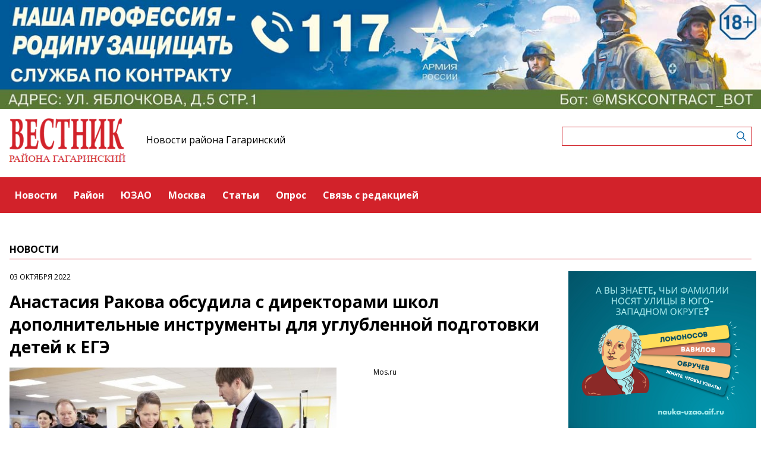

--- FILE ---
content_type: text/html; charset=UTF-8
request_url: https://gagarinskiymedia.ru/news/anastasiya-rakova-obsudila-s-direktorami-skol-dopolnitelnye-instrumenty-dlya-uglublennoi-podgotovki-detei-k-ege
body_size: 5951
content:
<!-- common template !-->


<!doctype html>
<html lang="en" class="gagarinskiymedia">
<head>
    <meta charset="UTF-8">
    <title>Вестник - Анастасия Ракова обсудила с директорами школ дополнительные инструменты для углубленной подготовки детей к ЕГЭ</title>
    <link rel="shortcut icon" href="/images/favicon.ico">
    <link rel="icon" href="/images/favicon.ico">
    <link rel="preconnect" href="https://fonts.gstatic.com">
    <link href="https://fonts.googleapis.com/css2?family=Open+Sans:ital,wght@0,400;0,700;1,400;1,700&display=swap" rel="stylesheet">
    <link rel="stylesheet" href="/css/app.css?id=447e163bbbfe3fc7b64a">

    <script type="text/javascript">
        window.appModules = [];
    </script>
        <meta name="viewport" content="width=device-width, user-scalable=no, initial-scale=1.0, maximum-scale=1.0, minimum-scale=1.0" >

    <meta name="keywords" content="Ракова, ЕГЭ, Москва">
    <meta name="description" content="Интернет-газета района Гагаринский ЮЗАО г.Москвы">
    <meta name="title" content="Вестник - Анастасия Ракова обсудила с директорами школ дополнительные инструменты для углубленной подготовки детей к ЕГЭ">
    <meta property="og:title" content="Вестник - Анастасия Ракова обсудила с директорами школ дополнительные инструменты для углубленной подготовки детей к ЕГЭ"/>
    <meta property="og:description" content="Заммэра Москвы Анастасия Ракова обсудила с директорами школ дополнительные инструменты для углубленной подготовки детей к ЕГЭ."/>
    <meta property="og:image" content="https://mosmedia-s3.aif.ru/entity/000/487/illustration_largeimage_0ea831153fbac485ed35de12bb51fa16.jpg"/>
    <meta property="og:url" content="https://gagarinskiymedia.ru/news/anastasiya-rakova-obsudila-s-direktorami-skol-dopolnitelnye-instrumenty-dlya-uglublennoi-podgotovki-detei-k-ege"/>
    <meta property="og:type" content="article"/>
    <meta name="csrf-token" content="SiW94HfEexOzesfz1fGJa6sMNDm2xmfEui4nLy6W">

    <meta name="yandex-verification" content="d8d1c71b6c7ed964" />
    <script src="https://yastatic.net/pcode/adfox/loader.js" crossorigin="anonymous"></script>
</head>
<body class="">
    <div class="wrapper">
        <div class="header-banner">
    <center>
<!--AdFox START-->
<!--aif_direct-->
<!--Площадка: UZAO / * / *-->
<!--Тип баннера: UZAO: перетяжка-->
<!--Расположение: верх страницы-->
<div id="adfox_163524376630356679"></div>
<script>
    window.yaContextCb.push(()=>{
        Ya.adfoxCode.create({
            ownerId: 249933,
            containerId: 'adfox_163524376630356679',
            params: {
                pp: 'g',
                ps: 'esbt',
                p2: 'hjuu',
                puid1: ''
            }
        })
    })
</script>

<a href="/zashhishhat-rodinu" target="_self"><img alt="" src="https://na-zapade-mos.ru/files/data/banns/zr_zkz.jpg" target="_self" style="width: 100%; height: auto; border: 0px; vertical-align: middle; max-width: 100%;"></a>
</center>
</div>

<header class="header">
        <div class="top clearfix">
                <a class="logo" href="/">
            <img src="/images/logos/gagarinskiymedia.png" />
        </a>
                <a class="media-name" href="/">Новости района Гагаринский</a>
        <form action="https://gagarinskiymedia.ru/search" class="search-form">
            <input type="text" class="search-input" name="query" value="" />
        </form>
    </div>
</header>

<nav class="menu">
    <div class="burger">
        <span class="burger__line"></span>
        <span class="burger__line"></span>
        <span class="burger__line"></span>
    </div>
    <ul>
                <li>
            <a href="/news"  id="11" nickname="news" class="active nav-main__link">Новости</a>
        </li>
                <li>
            <a href="/rayon"  id="92" nickname="rayon" class="nav-main__link">Район</a>
        </li>
                <li>
            <a href="/uzao"  id="93" nickname="uzao" class="nav-main__link">ЮЗАО</a>
        </li>
                <li>
            <a href="/moscow"  id="94" nickname="moscow" class="nav-main__link">Москва</a>
        </li>
                <li>
            <a href="/article"  id="12" nickname="article" class="nav-main__link">Статьи</a>
        </li>
                <li>
            <a href="/#poll"  id="14" nickname="#poll" class="nav-main__link">Опрос</a>
        </li>
                <li>
            <a href="/#contact"  id="15" nickname="#contact" class="nav-main__link">Связь с редакцией</a>
        </li>
            </ul>
</nav>
        <main class="content">
        
    <section class="article-page">
        <header class="section-header">
            <h3>Новости</h3>
        </header>
        <div class="aside-layout">
            <div class="main-col">
                <article class="article">
                    <time class="article__time">03 октября 2022</time>
                    <h1>Анастасия Ракова обсудила с директорами школ дополнительные инструменты для углубленной подготовки детей к ЕГЭ</h1>

                                            <div class="photo-block">
                            <div class="photo-share">
                                                                    <div class="photo-sign">Mos.ru</div>
                                                                    
                            </div>
                            <div class="article__photo">
                                <img src="https://mosmedia-s3.aif.ru/entity/000/487/illustration_largeimage_0ea831153fbac485ed35de12bb51fa16.jpg" alt="Анастасия Ракова обсудила с директорами школ дополнительные инструменты для углубленной подготовки детей к ЕГЭ" />
                            </div>
                        </div>
                    
                    <div class="article_text">
                        <p><strong>Заммэра Москвы Анастасия Ракова обсудила с директорами школ дополнительные инструменты для углубленной подготовки детей к ЕГЭ.</strong></p>

<p>&laquo;Главная забота старшеклассников и их родителей - успешная сдача единого государственного экзамена. Именно от его результатов зависит дальнейший путь выпускника. При этом сам подход к обучению одиннадцатиклассников не менялся основательно после появления ЕГЭ. В итоге укрепилась практика репетиторства, на которое родителям необходимо тратить порой немалые средства. Чтобы исправить эту ситуацию, вместе с директорами столичных школ, межрайонными советами директоров и родителями учеников мы проводим ряд встреч и обсуждений, на которых разрабатываем дополнительные инструменты для углубленной подготовки выпускников к ЕГЭ. Новый подход к обучению сможет соответствовать давно сформировавшимся запросам и родителей, и учащихся. В настоящее время мы продолжаем работу со специалистами по подготовке новых инструментов и озвучим их в ближайшее время&raquo;, - рассказала Ракова.</p>

<p>В рамках нового подхода образовательный процесс будет адаптирован и сфокусирован именно на подготовке к ЕГЭ. Для этого будут созданы дополнительные условия как для учеников, так и для педагогов. Чтобы лучше подготовить учеников к ЕГЭ, уже были созданы предпрофессиональные классы, которые дают возможность познакомиться с будущей профессией и изучить ряд профильных предметов на углубленном уровне. В этом учебном году в московских школах появились три новых направления: космическое, авиастроительное и спортивное. Кроме того, более чем на 500 увеличилось число инженерных, медицинских, педагогических, академических, кадетских и предпринимательских предпрофессиональных классов, а также ИТ- и медиаклассов.</p>

<p>Для предварительной подготовки московским школьникам доступны независимые диагностики. Такую оценку знаний проводят в том числе и в формате ЕГЭ, полностью воспроизводя технологии проведения экзамена. Результаты помогут объективно оценить уровень подготовки ученика, а сам процесс - понять, что ждет на экзамене, и уменьшить волнение. Подготовке к ЕГЭ способствует и широкий выбор образовательных материалов в библиотеке &laquo;Московской электронной школы&raquo; - от привычных учебников до интерактивных тестов, виртуальных лабораторий и видеоуроков.</p>
                    </div>
                </article>

                <section class="last-news-block">
    <header class="section-header">
        <h3>Последние новости</h3>
    </header>
    <ul class="last-news">
                <li>
            <a href="/news/v-fns-rasskazali-o-novom-poryadke-vzyskaniya-nalogovoi-zadolzennosti-s-fizlic">В ФНС рассказали о новом порядке взыскания налоговой задолженности с физлиц</a>
        </li>
                <li>
            <a href="/news/v-detskom-teatre-im-n-sac-24-yanvarya-proidut-pokazy-operyskazki-sneznaya-koroleva">В детском театре им. Н. Сац 24 января пройдут показы оперы‑сказки «Снежная королева»</a>
        </li>
                <li>
            <a href="/news/v-biblioteke-183-im-dante-aligeri-23-yanvarya-sostoitsya-solnyi-koncert-pianistki-olgi-georgievskoi">В библиотеке №183 им. Данте Алигьери 23 января состоится сольный концерт пианистки Ольги Георгиевской</a>
        </li>
                <li>
            <a href="/news/v-biblioteke-183-imeni-dante-aligeri-prosel-koncert-kamernaya-muzyka-s-irinoi-kuksovoi">В библиотеке №183 имени Данте Алигьери прошел концерт «Камерная музыка с Ириной Куксовой»</a>
        </li>
                <li>
            <a href="/news/v-gornolyznom-komplekse-vorobevy-gory-17-yanvarya-proidet-kubok-cempionov-po-snoubordu">В горнолыжном комплексе «Воробьевы горы» 17 января пройдет Кубок чемпионов по сноуборду</a>
        </li>
                <li>
            <a href="/news/dnk-test-i-telefonnye-mosenniki-rukovoditel-sledstvennogo-upravleniya-po-yuzao-rasskazal-ob-itogax-raboty">ДНК-тест и телефонные мошенники. Руководитель следственного управления по ЮЗАО рассказал об итогах работы</a>
        </li>
                <li>
            <a href="/news/detskii-muzykalnyi-teatr-im-sac-provel-nasyshhennuyu-novogodnyuyu-kampaniyu">Детский музыкальный театр им. Сац провел насыщенную новогоднюю кампанию</a>
        </li>
                <li>
            <a href="/news/v-centre-zaluce-proidyot-ezegodnyi-korporativnyi-vyezd-molodyx-ucyonyx-gubkinskogo-universiteta">В центре «Залучье» пройдёт ежегодный корпоративный выезд молодых учёных Губкинского университета</a>
        </li>
                <li>
            <a href="/news/sergei-sobyanin-rasskazal-o-peredace-kommunalnoi-texniki-novym-regionam">Сергей Собянин рассказал о передаче коммунальной техники новым регионам</a>
        </li>
                <li>
            <a href="/news/v-centre-iskusstv-mocart-17-yanvarya-proidut-tvorceskie-meropriyatiya">В центре искусств «Моцарт» 17 января пройдут творческие мероприятия</a>
        </li>
            </ul>
</section>
            </div>

            <aside class="bnr-col">
    <center>

<a href="https://nauka-uzao.aif.ru/" target="_blank">
<img src="https://mosmedia-s3.aif.ru/upload/kRdO0hPsRNitDs8g2OncyLvcLq1LPRZP76K8LCws.png" alt="" style="width: 100%; height: auto; border: 0px; vertical-align: middle; max-width: 100%;" />
</a>


<!--AdFox START-->
<!--aif_direct-->
<!--Площадка: UZAO / * / *-->
<!--Тип баннера: UZAO: правая колонка 1-->
<!--Расположение: верх страницы-->
<div id="adfox_163524401851094886"></div>
<script>
    window.yaContextCb.push(()=>{
        Ya.adfoxCode.create({
            ownerId: 249933,
            containerId: 'adfox_163524401851094886',
            params: {
                pp: 'g',
                ps: 'esbt',
                p2: 'hjuv',
                puid1: ''
            }
        })
    })
</script>



<!--AdFox START-->
<!--aif_direct-->
<!--Площадка: UZAO / * / *-->
<!--Тип баннера: UZAO: правая колонка 2-->
<!--Расположение: верх страницы-->
<div id="adfox_163524407403817572"></div>
<script>
    window.yaContextCb.push(()=>{
        Ya.adfoxCode.create({
            ownerId: 249933,
            containerId: 'adfox_163524407403817572',
            params: {
                pp: 'g',
                ps: 'esbt',
                p2: 'hjuw',
                puid1: ''
            }
        })
    })
</script>


<br />

<!--AdFox START-->
<!--aif_direct-->
<!--Площадка: UZAO / * / *-->
<!--Тип баннера: UZAO: правая колонка 3-->
<!--Расположение: верх страницы-->
<div id="adfox_163524409029544867"></div>
<script>
    window.yaContextCb.push(()=>{
        Ya.adfoxCode.create({
            ownerId: 249933,
            containerId: 'adfox_163524409029544867',
            params: {
                pp: 'g',
                ps: 'esbt',
                p2: 'hjux',
                puid1: ''
            }
        })
    })
</script>


<!--AdFox START-->
<!--aif_direct-->
<!--Площадка: UZAO / * / *-->
<!--Тип баннера: UZAO: правая колонка 4-->
<!--Расположение: верх страницы-->
<div id="adfox_163524410155531753"></div>
<script>
    window.yaContextCb.push(()=>{
        Ya.adfoxCode.create({
            ownerId: 249933,
            containerId: 'adfox_163524410155531753',
            params: {
                pp: 'g',
                ps: 'esbt',
                p2: 'hjuy',
                puid1: ''
            }
        })
    })
</script>



<br>

<a href="https://ikc-gin.ru/" target="_blank">
<img src="https://mosmedia-s3.aif.ru/upload/ijirWYyJc4R1KUGzmHf6LnBrkLuaSyUE0r4MT54g.jpg" alt="" style="width: 100%; height: auto; border: 0px; vertical-align: middle; max-width: 100%;" />
</a>

</center>
</aside>
        </div>
    </section>

        </main>
        <footer class="footer">
        <p>Сетевое издание «Газета Гагаринского района "Вестник района Гагаринский»</p>
                <p>Зарегистрировавший его орган и регистрационный номер: Федеральная служба по надзору в сфере связи, информационных технологий и массовых коммуникаций (Роскомнадзор), свидетельство: ЭЛ № ФС 77 - 60477 от 30.12.2014</p>
                <p>Учредитель: управа Гагаринского района города Москвы (119296, Москва г., пр-кт Ленинский, д. 68/10)</p>
                <p>Главный редактор: Мартова Вероника Сергеевна</p>
                <p>Телефон редакции: +7(499)938-25-06</p><div class="age16">16+</div>
</footer>
    </div>
    <!-- Yandex.Metrika counter -->
<script type="text/javascript"> (function (m, e, t, r, i, k, a) {
        m[i] = m[i] || function () {
            (m[i].a = m[i].a || []).push(arguments)
        };
        m[i].l = 1 * new Date();
        k = e.createElement(t), a = e.getElementsByTagName(t)[0], k.async = 1, k.src = r, a.parentNode.insertBefore(k, a)
    })(window, document, "script", "https://mc.yandex.ru/metrika/tag.js", "ym");
    ym(28493256, "init", {clickmap: true, trackLinks: true, accurateTrackBounce: true}); </script>
<noscript>
    <div><img src="https://mc.yandex.ru/watch/28493256" style="position:absolute; left:-9999px;" alt=""/></div>
</noscript> <!-- /Yandex.Metrika counter -->
<script src="/js/app.js?id=59940d9e7d2d960246f5"></script>
<script type="text/javascript">
    $(function(){
        $('body').mosmedia();
    });
</script>
</body>
</html>
